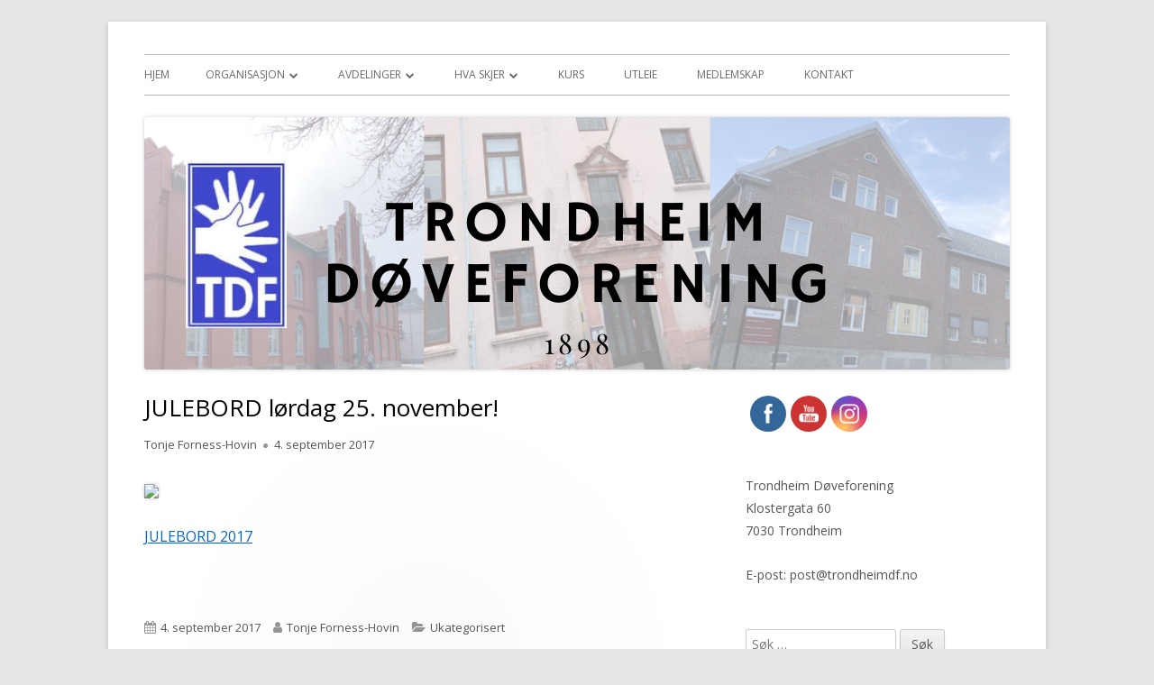

--- FILE ---
content_type: text/html; charset=UTF-8
request_url: https://www.trondheimdf.no/2017/09/04/julebord-lordag-25-november/
body_size: 13900
content:
<!doctype html>


<!--[if IE 8]>
<html class="ie ie8 no-js" lang="nb-NO">
<![endif]-->

<!--[if !(IE 8)]><!-->
<html lang="nb-NO" class="no-js">
<!--<![endif]-->
<head>


<meta charset="UTF-8" />
<meta name="viewport" content="width=device-width" />
<link rel="profile" href="http://gmpg.org/xfn/11" />
<link rel="profile" href="http://microformats.org/profile/specs" />
<link rel="profile" href="http://microformats.org/profile/hatom" />


<script>(function(html){html.className = html.className.replace(/\bno-js\b/,'js')})(document.documentElement);</script>
<title>JULEBORD lørdag 25. november! &#8211; Trondheim Døveforening</title>
<meta name='robots' content='max-image-preview:large' />
<link rel='dns-prefetch' href='//fonts.googleapis.com' />
<link href='https://fonts.gstatic.com' crossorigin rel='preconnect' />
<link rel="alternate" type="application/rss+xml" title="Trondheim Døveforening &raquo; strøm" href="https://www.trondheimdf.no/feed/" />
<link rel="alternate" type="application/rss+xml" title="Trondheim Døveforening &raquo; kommentarstrøm" href="https://www.trondheimdf.no/comments/feed/" />
<link rel="alternate" title="oEmbed (JSON)" type="application/json+oembed" href="https://www.trondheimdf.no/wp-json/oembed/1.0/embed?url=https%3A%2F%2Fwww.trondheimdf.no%2F2017%2F09%2F04%2Fjulebord-lordag-25-november%2F" />
<link rel="alternate" title="oEmbed (XML)" type="text/xml+oembed" href="https://www.trondheimdf.no/wp-json/oembed/1.0/embed?url=https%3A%2F%2Fwww.trondheimdf.no%2F2017%2F09%2F04%2Fjulebord-lordag-25-november%2F&#038;format=xml" />
		<!-- This site uses the Google Analytics by MonsterInsights plugin v9.11.1 - Using Analytics tracking - https://www.monsterinsights.com/ -->
							<script src="//www.googletagmanager.com/gtag/js?id=G-N11JP4CHHD"  data-cfasync="false" data-wpfc-render="false" type="text/javascript" async></script>
			<script data-cfasync="false" data-wpfc-render="false" type="text/javascript">
				var mi_version = '9.11.1';
				var mi_track_user = true;
				var mi_no_track_reason = '';
								var MonsterInsightsDefaultLocations = {"page_location":"https:\/\/www.trondheimdf.no\/2017\/09\/04\/julebord-lordag-25-november\/"};
								if ( typeof MonsterInsightsPrivacyGuardFilter === 'function' ) {
					var MonsterInsightsLocations = (typeof MonsterInsightsExcludeQuery === 'object') ? MonsterInsightsPrivacyGuardFilter( MonsterInsightsExcludeQuery ) : MonsterInsightsPrivacyGuardFilter( MonsterInsightsDefaultLocations );
				} else {
					var MonsterInsightsLocations = (typeof MonsterInsightsExcludeQuery === 'object') ? MonsterInsightsExcludeQuery : MonsterInsightsDefaultLocations;
				}

								var disableStrs = [
										'ga-disable-G-N11JP4CHHD',
									];

				/* Function to detect opted out users */
				function __gtagTrackerIsOptedOut() {
					for (var index = 0; index < disableStrs.length; index++) {
						if (document.cookie.indexOf(disableStrs[index] + '=true') > -1) {
							return true;
						}
					}

					return false;
				}

				/* Disable tracking if the opt-out cookie exists. */
				if (__gtagTrackerIsOptedOut()) {
					for (var index = 0; index < disableStrs.length; index++) {
						window[disableStrs[index]] = true;
					}
				}

				/* Opt-out function */
				function __gtagTrackerOptout() {
					for (var index = 0; index < disableStrs.length; index++) {
						document.cookie = disableStrs[index] + '=true; expires=Thu, 31 Dec 2099 23:59:59 UTC; path=/';
						window[disableStrs[index]] = true;
					}
				}

				if ('undefined' === typeof gaOptout) {
					function gaOptout() {
						__gtagTrackerOptout();
					}
				}
								window.dataLayer = window.dataLayer || [];

				window.MonsterInsightsDualTracker = {
					helpers: {},
					trackers: {},
				};
				if (mi_track_user) {
					function __gtagDataLayer() {
						dataLayer.push(arguments);
					}

					function __gtagTracker(type, name, parameters) {
						if (!parameters) {
							parameters = {};
						}

						if (parameters.send_to) {
							__gtagDataLayer.apply(null, arguments);
							return;
						}

						if (type === 'event') {
														parameters.send_to = monsterinsights_frontend.v4_id;
							var hookName = name;
							if (typeof parameters['event_category'] !== 'undefined') {
								hookName = parameters['event_category'] + ':' + name;
							}

							if (typeof MonsterInsightsDualTracker.trackers[hookName] !== 'undefined') {
								MonsterInsightsDualTracker.trackers[hookName](parameters);
							} else {
								__gtagDataLayer('event', name, parameters);
							}
							
						} else {
							__gtagDataLayer.apply(null, arguments);
						}
					}

					__gtagTracker('js', new Date());
					__gtagTracker('set', {
						'developer_id.dZGIzZG': true,
											});
					if ( MonsterInsightsLocations.page_location ) {
						__gtagTracker('set', MonsterInsightsLocations);
					}
										__gtagTracker('config', 'G-N11JP4CHHD', {"forceSSL":"true","link_attribution":"true"} );
										window.gtag = __gtagTracker;										(function () {
						/* https://developers.google.com/analytics/devguides/collection/analyticsjs/ */
						/* ga and __gaTracker compatibility shim. */
						var noopfn = function () {
							return null;
						};
						var newtracker = function () {
							return new Tracker();
						};
						var Tracker = function () {
							return null;
						};
						var p = Tracker.prototype;
						p.get = noopfn;
						p.set = noopfn;
						p.send = function () {
							var args = Array.prototype.slice.call(arguments);
							args.unshift('send');
							__gaTracker.apply(null, args);
						};
						var __gaTracker = function () {
							var len = arguments.length;
							if (len === 0) {
								return;
							}
							var f = arguments[len - 1];
							if (typeof f !== 'object' || f === null || typeof f.hitCallback !== 'function') {
								if ('send' === arguments[0]) {
									var hitConverted, hitObject = false, action;
									if ('event' === arguments[1]) {
										if ('undefined' !== typeof arguments[3]) {
											hitObject = {
												'eventAction': arguments[3],
												'eventCategory': arguments[2],
												'eventLabel': arguments[4],
												'value': arguments[5] ? arguments[5] : 1,
											}
										}
									}
									if ('pageview' === arguments[1]) {
										if ('undefined' !== typeof arguments[2]) {
											hitObject = {
												'eventAction': 'page_view',
												'page_path': arguments[2],
											}
										}
									}
									if (typeof arguments[2] === 'object') {
										hitObject = arguments[2];
									}
									if (typeof arguments[5] === 'object') {
										Object.assign(hitObject, arguments[5]);
									}
									if ('undefined' !== typeof arguments[1].hitType) {
										hitObject = arguments[1];
										if ('pageview' === hitObject.hitType) {
											hitObject.eventAction = 'page_view';
										}
									}
									if (hitObject) {
										action = 'timing' === arguments[1].hitType ? 'timing_complete' : hitObject.eventAction;
										hitConverted = mapArgs(hitObject);
										__gtagTracker('event', action, hitConverted);
									}
								}
								return;
							}

							function mapArgs(args) {
								var arg, hit = {};
								var gaMap = {
									'eventCategory': 'event_category',
									'eventAction': 'event_action',
									'eventLabel': 'event_label',
									'eventValue': 'event_value',
									'nonInteraction': 'non_interaction',
									'timingCategory': 'event_category',
									'timingVar': 'name',
									'timingValue': 'value',
									'timingLabel': 'event_label',
									'page': 'page_path',
									'location': 'page_location',
									'title': 'page_title',
									'referrer' : 'page_referrer',
								};
								for (arg in args) {
																		if (!(!args.hasOwnProperty(arg) || !gaMap.hasOwnProperty(arg))) {
										hit[gaMap[arg]] = args[arg];
									} else {
										hit[arg] = args[arg];
									}
								}
								return hit;
							}

							try {
								f.hitCallback();
							} catch (ex) {
							}
						};
						__gaTracker.create = newtracker;
						__gaTracker.getByName = newtracker;
						__gaTracker.getAll = function () {
							return [];
						};
						__gaTracker.remove = noopfn;
						__gaTracker.loaded = true;
						window['__gaTracker'] = __gaTracker;
					})();
									} else {
										console.log("");
					(function () {
						function __gtagTracker() {
							return null;
						}

						window['__gtagTracker'] = __gtagTracker;
						window['gtag'] = __gtagTracker;
					})();
									}
			</script>
							<!-- / Google Analytics by MonsterInsights -->
		<style id='wp-img-auto-sizes-contain-inline-css' type='text/css'>
img:is([sizes=auto i],[sizes^="auto," i]){contain-intrinsic-size:3000px 1500px}
/*# sourceURL=wp-img-auto-sizes-contain-inline-css */
</style>
<link rel='stylesheet' id='sbi_styles-css' href='https://www.trondheimdf.no/wp-content/plugins/instagram-feed/css/sbi-styles.min.css?ver=6.10.0' type='text/css' media='all' />
<style id='wp-emoji-styles-inline-css' type='text/css'>

	img.wp-smiley, img.emoji {
		display: inline !important;
		border: none !important;
		box-shadow: none !important;
		height: 1em !important;
		width: 1em !important;
		margin: 0 0.07em !important;
		vertical-align: -0.1em !important;
		background: none !important;
		padding: 0 !important;
	}
/*# sourceURL=wp-emoji-styles-inline-css */
</style>
<style id='wp-block-library-inline-css' type='text/css'>
:root{--wp-block-synced-color:#7a00df;--wp-block-synced-color--rgb:122,0,223;--wp-bound-block-color:var(--wp-block-synced-color);--wp-editor-canvas-background:#ddd;--wp-admin-theme-color:#007cba;--wp-admin-theme-color--rgb:0,124,186;--wp-admin-theme-color-darker-10:#006ba1;--wp-admin-theme-color-darker-10--rgb:0,107,160.5;--wp-admin-theme-color-darker-20:#005a87;--wp-admin-theme-color-darker-20--rgb:0,90,135;--wp-admin-border-width-focus:2px}@media (min-resolution:192dpi){:root{--wp-admin-border-width-focus:1.5px}}.wp-element-button{cursor:pointer}:root .has-very-light-gray-background-color{background-color:#eee}:root .has-very-dark-gray-background-color{background-color:#313131}:root .has-very-light-gray-color{color:#eee}:root .has-very-dark-gray-color{color:#313131}:root .has-vivid-green-cyan-to-vivid-cyan-blue-gradient-background{background:linear-gradient(135deg,#00d084,#0693e3)}:root .has-purple-crush-gradient-background{background:linear-gradient(135deg,#34e2e4,#4721fb 50%,#ab1dfe)}:root .has-hazy-dawn-gradient-background{background:linear-gradient(135deg,#faaca8,#dad0ec)}:root .has-subdued-olive-gradient-background{background:linear-gradient(135deg,#fafae1,#67a671)}:root .has-atomic-cream-gradient-background{background:linear-gradient(135deg,#fdd79a,#004a59)}:root .has-nightshade-gradient-background{background:linear-gradient(135deg,#330968,#31cdcf)}:root .has-midnight-gradient-background{background:linear-gradient(135deg,#020381,#2874fc)}:root{--wp--preset--font-size--normal:16px;--wp--preset--font-size--huge:42px}.has-regular-font-size{font-size:1em}.has-larger-font-size{font-size:2.625em}.has-normal-font-size{font-size:var(--wp--preset--font-size--normal)}.has-huge-font-size{font-size:var(--wp--preset--font-size--huge)}.has-text-align-center{text-align:center}.has-text-align-left{text-align:left}.has-text-align-right{text-align:right}.has-fit-text{white-space:nowrap!important}#end-resizable-editor-section{display:none}.aligncenter{clear:both}.items-justified-left{justify-content:flex-start}.items-justified-center{justify-content:center}.items-justified-right{justify-content:flex-end}.items-justified-space-between{justify-content:space-between}.screen-reader-text{border:0;clip-path:inset(50%);height:1px;margin:-1px;overflow:hidden;padding:0;position:absolute;width:1px;word-wrap:normal!important}.screen-reader-text:focus{background-color:#ddd;clip-path:none;color:#444;display:block;font-size:1em;height:auto;left:5px;line-height:normal;padding:15px 23px 14px;text-decoration:none;top:5px;width:auto;z-index:100000}html :where(.has-border-color){border-style:solid}html :where([style*=border-top-color]){border-top-style:solid}html :where([style*=border-right-color]){border-right-style:solid}html :where([style*=border-bottom-color]){border-bottom-style:solid}html :where([style*=border-left-color]){border-left-style:solid}html :where([style*=border-width]){border-style:solid}html :where([style*=border-top-width]){border-top-style:solid}html :where([style*=border-right-width]){border-right-style:solid}html :where([style*=border-bottom-width]){border-bottom-style:solid}html :where([style*=border-left-width]){border-left-style:solid}html :where(img[class*=wp-image-]){height:auto;max-width:100%}:where(figure){margin:0 0 1em}html :where(.is-position-sticky){--wp-admin--admin-bar--position-offset:var(--wp-admin--admin-bar--height,0px)}@media screen and (max-width:600px){html :where(.is-position-sticky){--wp-admin--admin-bar--position-offset:0px}}

/*# sourceURL=wp-block-library-inline-css */
</style><style id='global-styles-inline-css' type='text/css'>
:root{--wp--preset--aspect-ratio--square: 1;--wp--preset--aspect-ratio--4-3: 4/3;--wp--preset--aspect-ratio--3-4: 3/4;--wp--preset--aspect-ratio--3-2: 3/2;--wp--preset--aspect-ratio--2-3: 2/3;--wp--preset--aspect-ratio--16-9: 16/9;--wp--preset--aspect-ratio--9-16: 9/16;--wp--preset--color--black: #000000;--wp--preset--color--cyan-bluish-gray: #abb8c3;--wp--preset--color--white: #ffffff;--wp--preset--color--pale-pink: #f78da7;--wp--preset--color--vivid-red: #cf2e2e;--wp--preset--color--luminous-vivid-orange: #ff6900;--wp--preset--color--luminous-vivid-amber: #fcb900;--wp--preset--color--light-green-cyan: #7bdcb5;--wp--preset--color--vivid-green-cyan: #00d084;--wp--preset--color--pale-cyan-blue: #8ed1fc;--wp--preset--color--vivid-cyan-blue: #0693e3;--wp--preset--color--vivid-purple: #9b51e0;--wp--preset--gradient--vivid-cyan-blue-to-vivid-purple: linear-gradient(135deg,rgb(6,147,227) 0%,rgb(155,81,224) 100%);--wp--preset--gradient--light-green-cyan-to-vivid-green-cyan: linear-gradient(135deg,rgb(122,220,180) 0%,rgb(0,208,130) 100%);--wp--preset--gradient--luminous-vivid-amber-to-luminous-vivid-orange: linear-gradient(135deg,rgb(252,185,0) 0%,rgb(255,105,0) 100%);--wp--preset--gradient--luminous-vivid-orange-to-vivid-red: linear-gradient(135deg,rgb(255,105,0) 0%,rgb(207,46,46) 100%);--wp--preset--gradient--very-light-gray-to-cyan-bluish-gray: linear-gradient(135deg,rgb(238,238,238) 0%,rgb(169,184,195) 100%);--wp--preset--gradient--cool-to-warm-spectrum: linear-gradient(135deg,rgb(74,234,220) 0%,rgb(151,120,209) 20%,rgb(207,42,186) 40%,rgb(238,44,130) 60%,rgb(251,105,98) 80%,rgb(254,248,76) 100%);--wp--preset--gradient--blush-light-purple: linear-gradient(135deg,rgb(255,206,236) 0%,rgb(152,150,240) 100%);--wp--preset--gradient--blush-bordeaux: linear-gradient(135deg,rgb(254,205,165) 0%,rgb(254,45,45) 50%,rgb(107,0,62) 100%);--wp--preset--gradient--luminous-dusk: linear-gradient(135deg,rgb(255,203,112) 0%,rgb(199,81,192) 50%,rgb(65,88,208) 100%);--wp--preset--gradient--pale-ocean: linear-gradient(135deg,rgb(255,245,203) 0%,rgb(182,227,212) 50%,rgb(51,167,181) 100%);--wp--preset--gradient--electric-grass: linear-gradient(135deg,rgb(202,248,128) 0%,rgb(113,206,126) 100%);--wp--preset--gradient--midnight: linear-gradient(135deg,rgb(2,3,129) 0%,rgb(40,116,252) 100%);--wp--preset--font-size--small: 13px;--wp--preset--font-size--medium: 20px;--wp--preset--font-size--large: 36px;--wp--preset--font-size--x-large: 42px;--wp--preset--spacing--20: 0.44rem;--wp--preset--spacing--30: 0.67rem;--wp--preset--spacing--40: 1rem;--wp--preset--spacing--50: 1.5rem;--wp--preset--spacing--60: 2.25rem;--wp--preset--spacing--70: 3.38rem;--wp--preset--spacing--80: 5.06rem;--wp--preset--shadow--natural: 6px 6px 9px rgba(0, 0, 0, 0.2);--wp--preset--shadow--deep: 12px 12px 50px rgba(0, 0, 0, 0.4);--wp--preset--shadow--sharp: 6px 6px 0px rgba(0, 0, 0, 0.2);--wp--preset--shadow--outlined: 6px 6px 0px -3px rgb(255, 255, 255), 6px 6px rgb(0, 0, 0);--wp--preset--shadow--crisp: 6px 6px 0px rgb(0, 0, 0);}:where(.is-layout-flex){gap: 0.5em;}:where(.is-layout-grid){gap: 0.5em;}body .is-layout-flex{display: flex;}.is-layout-flex{flex-wrap: wrap;align-items: center;}.is-layout-flex > :is(*, div){margin: 0;}body .is-layout-grid{display: grid;}.is-layout-grid > :is(*, div){margin: 0;}:where(.wp-block-columns.is-layout-flex){gap: 2em;}:where(.wp-block-columns.is-layout-grid){gap: 2em;}:where(.wp-block-post-template.is-layout-flex){gap: 1.25em;}:where(.wp-block-post-template.is-layout-grid){gap: 1.25em;}.has-black-color{color: var(--wp--preset--color--black) !important;}.has-cyan-bluish-gray-color{color: var(--wp--preset--color--cyan-bluish-gray) !important;}.has-white-color{color: var(--wp--preset--color--white) !important;}.has-pale-pink-color{color: var(--wp--preset--color--pale-pink) !important;}.has-vivid-red-color{color: var(--wp--preset--color--vivid-red) !important;}.has-luminous-vivid-orange-color{color: var(--wp--preset--color--luminous-vivid-orange) !important;}.has-luminous-vivid-amber-color{color: var(--wp--preset--color--luminous-vivid-amber) !important;}.has-light-green-cyan-color{color: var(--wp--preset--color--light-green-cyan) !important;}.has-vivid-green-cyan-color{color: var(--wp--preset--color--vivid-green-cyan) !important;}.has-pale-cyan-blue-color{color: var(--wp--preset--color--pale-cyan-blue) !important;}.has-vivid-cyan-blue-color{color: var(--wp--preset--color--vivid-cyan-blue) !important;}.has-vivid-purple-color{color: var(--wp--preset--color--vivid-purple) !important;}.has-black-background-color{background-color: var(--wp--preset--color--black) !important;}.has-cyan-bluish-gray-background-color{background-color: var(--wp--preset--color--cyan-bluish-gray) !important;}.has-white-background-color{background-color: var(--wp--preset--color--white) !important;}.has-pale-pink-background-color{background-color: var(--wp--preset--color--pale-pink) !important;}.has-vivid-red-background-color{background-color: var(--wp--preset--color--vivid-red) !important;}.has-luminous-vivid-orange-background-color{background-color: var(--wp--preset--color--luminous-vivid-orange) !important;}.has-luminous-vivid-amber-background-color{background-color: var(--wp--preset--color--luminous-vivid-amber) !important;}.has-light-green-cyan-background-color{background-color: var(--wp--preset--color--light-green-cyan) !important;}.has-vivid-green-cyan-background-color{background-color: var(--wp--preset--color--vivid-green-cyan) !important;}.has-pale-cyan-blue-background-color{background-color: var(--wp--preset--color--pale-cyan-blue) !important;}.has-vivid-cyan-blue-background-color{background-color: var(--wp--preset--color--vivid-cyan-blue) !important;}.has-vivid-purple-background-color{background-color: var(--wp--preset--color--vivid-purple) !important;}.has-black-border-color{border-color: var(--wp--preset--color--black) !important;}.has-cyan-bluish-gray-border-color{border-color: var(--wp--preset--color--cyan-bluish-gray) !important;}.has-white-border-color{border-color: var(--wp--preset--color--white) !important;}.has-pale-pink-border-color{border-color: var(--wp--preset--color--pale-pink) !important;}.has-vivid-red-border-color{border-color: var(--wp--preset--color--vivid-red) !important;}.has-luminous-vivid-orange-border-color{border-color: var(--wp--preset--color--luminous-vivid-orange) !important;}.has-luminous-vivid-amber-border-color{border-color: var(--wp--preset--color--luminous-vivid-amber) !important;}.has-light-green-cyan-border-color{border-color: var(--wp--preset--color--light-green-cyan) !important;}.has-vivid-green-cyan-border-color{border-color: var(--wp--preset--color--vivid-green-cyan) !important;}.has-pale-cyan-blue-border-color{border-color: var(--wp--preset--color--pale-cyan-blue) !important;}.has-vivid-cyan-blue-border-color{border-color: var(--wp--preset--color--vivid-cyan-blue) !important;}.has-vivid-purple-border-color{border-color: var(--wp--preset--color--vivid-purple) !important;}.has-vivid-cyan-blue-to-vivid-purple-gradient-background{background: var(--wp--preset--gradient--vivid-cyan-blue-to-vivid-purple) !important;}.has-light-green-cyan-to-vivid-green-cyan-gradient-background{background: var(--wp--preset--gradient--light-green-cyan-to-vivid-green-cyan) !important;}.has-luminous-vivid-amber-to-luminous-vivid-orange-gradient-background{background: var(--wp--preset--gradient--luminous-vivid-amber-to-luminous-vivid-orange) !important;}.has-luminous-vivid-orange-to-vivid-red-gradient-background{background: var(--wp--preset--gradient--luminous-vivid-orange-to-vivid-red) !important;}.has-very-light-gray-to-cyan-bluish-gray-gradient-background{background: var(--wp--preset--gradient--very-light-gray-to-cyan-bluish-gray) !important;}.has-cool-to-warm-spectrum-gradient-background{background: var(--wp--preset--gradient--cool-to-warm-spectrum) !important;}.has-blush-light-purple-gradient-background{background: var(--wp--preset--gradient--blush-light-purple) !important;}.has-blush-bordeaux-gradient-background{background: var(--wp--preset--gradient--blush-bordeaux) !important;}.has-luminous-dusk-gradient-background{background: var(--wp--preset--gradient--luminous-dusk) !important;}.has-pale-ocean-gradient-background{background: var(--wp--preset--gradient--pale-ocean) !important;}.has-electric-grass-gradient-background{background: var(--wp--preset--gradient--electric-grass) !important;}.has-midnight-gradient-background{background: var(--wp--preset--gradient--midnight) !important;}.has-small-font-size{font-size: var(--wp--preset--font-size--small) !important;}.has-medium-font-size{font-size: var(--wp--preset--font-size--medium) !important;}.has-large-font-size{font-size: var(--wp--preset--font-size--large) !important;}.has-x-large-font-size{font-size: var(--wp--preset--font-size--x-large) !important;}
/*# sourceURL=global-styles-inline-css */
</style>

<style id='classic-theme-styles-inline-css' type='text/css'>
/*! This file is auto-generated */
.wp-block-button__link{color:#fff;background-color:#32373c;border-radius:9999px;box-shadow:none;text-decoration:none;padding:calc(.667em + 2px) calc(1.333em + 2px);font-size:1.125em}.wp-block-file__button{background:#32373c;color:#fff;text-decoration:none}
/*# sourceURL=/wp-includes/css/classic-themes.min.css */
</style>
<link rel='stylesheet' id='SFSImainCss-css' href='https://www.trondheimdf.no/wp-content/plugins/ultimate-social-media-icons/css/sfsi-style.css?ver=2.9.6' type='text/css' media='all' />
<link rel='stylesheet' id='tinyframework-fonts-css' href='https://fonts.googleapis.com/css?family=Open+Sans%3A400italic%2C700italic%2C400%2C700&#038;subset=latin%2Clatin-ext' type='text/css' media='all' />
<link rel='stylesheet' id='font-awesome-css' href='https://www.trondheimdf.no/wp-content/themes/tiny-framework/fonts/font-awesome/css/font-awesome.min.css?ver=4.7.0' type='text/css' media='all' />
<link rel='stylesheet' id='tinyframework-style-css' href='https://www.trondheimdf.no/wp-content/themes/tiny-framework/style.css?ver=2.3.1' type='text/css' media='all' />
<script type="text/javascript" src="https://www.trondheimdf.no/wp-content/plugins/google-analytics-for-wordpress/assets/js/frontend-gtag.min.js?ver=9.11.1" id="monsterinsights-frontend-script-js" async="async" data-wp-strategy="async"></script>
<script data-cfasync="false" data-wpfc-render="false" type="text/javascript" id='monsterinsights-frontend-script-js-extra'>/* <![CDATA[ */
var monsterinsights_frontend = {"js_events_tracking":"true","download_extensions":"doc,pdf,ppt,zip,xls,docx,pptx,xlsx","inbound_paths":"[{\"path\":\"\\\/go\\\/\",\"label\":\"affiliate\"},{\"path\":\"\\\/recommend\\\/\",\"label\":\"affiliate\"}]","home_url":"https:\/\/www.trondheimdf.no","hash_tracking":"false","v4_id":"G-N11JP4CHHD"};/* ]]> */
</script>
<script type="text/javascript" src="https://www.trondheimdf.no/wp-includes/js/jquery/jquery.min.js?ver=3.7.1" id="jquery-core-js"></script>
<script type="text/javascript" src="https://www.trondheimdf.no/wp-includes/js/jquery/jquery-migrate.min.js?ver=3.4.1" id="jquery-migrate-js"></script>
<link rel="https://api.w.org/" href="https://www.trondheimdf.no/wp-json/" /><link rel="alternate" title="JSON" type="application/json" href="https://www.trondheimdf.no/wp-json/wp/v2/posts/555" /><link rel="EditURI" type="application/rsd+xml" title="RSD" href="https://www.trondheimdf.no/xmlrpc.php?rsd" />
<meta name="generator" content="WordPress 6.9" />
<link rel="canonical" href="https://www.trondheimdf.no/2017/09/04/julebord-lordag-25-november/" />
<link rel='shortlink' href='https://www.trondheimdf.no/?p=555' />
	<style type="text/css" id="tinyframework-header-css">
			.site-title,
		.site-description {
			clip: rect(1px, 1px, 1px, 1px);
			position: absolute;
		}
		</style>
	<link rel="icon" href="https://www.trondheimdf.no/wp-content/uploads/2016/11/cropped-ikon-32x32.png" sizes="32x32" />
<link rel="icon" href="https://www.trondheimdf.no/wp-content/uploads/2016/11/cropped-ikon-192x192.png" sizes="192x192" />
<link rel="apple-touch-icon" href="https://www.trondheimdf.no/wp-content/uploads/2016/11/cropped-ikon-180x180.png" />
<meta name="msapplication-TileImage" content="https://www.trondheimdf.no/wp-content/uploads/2016/11/cropped-ikon-270x270.png" />

</head>

<body class="wp-singular post-template-default single single-post postid-555 single-format-standard wp-theme-tiny-framework sfsi_actvite_theme_flat h-entry hentry h-as-article group-blog header-image-yes title-tagline-hidden custom-font-enabled singular ukategorisert post-julebord-lordag-25-november" itemscope="" itemtype="https://schema.org/WebPage">


<span class="skiplink"><a class="screen-reader-text" href="#content" title="Hopp til innhold">Hopp til innhold</a></span>


<noscript>
	<div id="no-javascript">
		Avanserte funksjoner på dette nettstedet krever at du aktiverer Javascript i nettleseren din. Takk!	</div>
</noscript>

<div id="page" class="site">

	
	<header id="masthead" class="site-header" itemscope="itemscope" itemtype="https://schema.org/WPHeader">

		
		<div class="site-branding" itemprop="publisher" itemscope="itemscope" itemtype="https://schema.org/Organization">

			
			<div id="site-title-wrapper">

				
						<p id="site-title" class="site-title"><a href="https://www.trondheimdf.no/" rel="home">Trondheim Døveforening</a></p>

					
			</div><!-- #site-title-wrapper -->

		</div><!-- .site-branding -->

		
		<nav id="site-navigation" class="main-navigation" aria-label="Primærmeny" itemscope="itemscope" itemtype="https://schema.org/SiteNavigationElement">

			<h2 class="screen-reader-text">Primærmeny</h2>
			<button class="menu-toggle" aria-controls="primary-menu" aria-expanded="false">Meny</button>

			
			<div class="search-box-wrapper search-container-mobile">
				<div class="search-box">
					<form itemprop="potentialAction" itemscope itemtype="http://schema.org/SearchAction" role="search" method="get" class="search-form" action="https://www.trondheimdf.no/">
				<label>
					<span class="screen-reader-text">Søk etter:</span>
					<input type="search" itemprop="query-input" class="search-field" placeholder="Søk &hellip;" value="" name="s" />
				</label>
				<input type="submit" class="search-submit" value="Søk" />
			<meta itemprop="target" content="https://www.trondheimdf.no/?s={search} "/></form>				</div>
			</div>

			<!--<button class="go-to-top"><a href="#page"><span class="icon-webfont fa-chevron-circle-up" aria-hidden="true"></span></a></button>-->

			<div id="primary-menu" class="nav-menu"><ul>
<li ><a href="https://www.trondheimdf.no/">Hjem</a></li><li class="page_item page-item-17 page_item_has_children"><a href="https://www.trondheimdf.no/organisasjon/">Organisasjon</a>
<ul class='children'>
	<li class="page_item page-item-1619"><a href="https://www.trondheimdf.no/organisasjon/om-oss/">Om oss</a></li>
	<li class="page_item page-item-2076"><a href="https://www.trondheimdf.no/organisasjon/ansatte/">Ansatte</a></li>
	<li class="page_item page-item-23"><a href="https://www.trondheimdf.no/organisasjon/hovedstyret/">Hovedstyret</a></li>
	<li class="page_item page-item-31"><a href="https://www.trondheimdf.no/organisasjon/andre-verv/">Andre verv</a></li>
	<li class="page_item page-item-27"><a href="https://www.trondheimdf.no/organisasjon/representasjoner/">Representasjoner</a></li>
	<li class="page_item page-item-1036"><a href="https://www.trondheimdf.no/organisasjon/vedtekter/">Vedtekter</a></li>
	<li class="page_item page-item-286"><a href="https://www.trondheimdf.no/organisasjon/tegnspraklig-frivilligsentral-trondheim/">Tegnspråklig Frivilligsentral Trondheim</a></li>
	<li class="page_item page-item-407"><a href="https://www.trondheimdf.no/organisasjon/grasrotandelen/">Grasrotandelen</a></li>
</ul>
</li>
<li class="page_item page-item-48 page_item_has_children"><a href="https://www.trondheimdf.no/underavdelinger/">Avdelinger</a>
<ul class='children'>
	<li class="page_item page-item-109"><a href="https://www.trondheimdf.no/underavdelinger/trondheim-doves-seniorgruppe/">Trondheim Døves Seniorgruppe</a></li>
	<li class="page_item page-item-111"><a href="https://www.trondheimdf.no/underavdelinger/trondheim-doves-dameforening/">Trondheim Døves Dameforening</a></li>
	<li class="page_item page-item-113"><a href="https://www.trondheimdf.no/underavdelinger/trondheim-doves-ungdomsklubb/">Trondheim Døves Ungdomsklubb</a></li>
	<li class="page_item page-item-115"><a href="https://www.trondheimdf.no/underavdelinger/trondheim-doves-bridgeklubb/">Trondheim Døves Bridgeklubb</a></li>
	<li class="page_item page-item-117"><a href="https://www.trondheimdf.no/underavdelinger/teater-eureka/">Teater Eureka</a></li>
	<li class="page_item page-item-3238"><a href="https://www.trondheimdf.no/underavdelinger/kulturutvalget/">Kulturutvalget</a></li>
	<li class="page_item page-item-3222"><a href="https://www.trondheimdf.no/underavdelinger/familieutvalget/">Familieutvalget</a></li>
</ul>
</li>
<li class="page_item page-item-1606 page_item_has_children"><a href="https://www.trondheimdf.no/hvaskjer/">Hva skjer</a>
<ul class='children'>
	<li class="page_item page-item-737"><a href="https://www.trondheimdf.no/hvaskjer/kalender/">Klosterbakken</a></li>
	<li class="page_item page-item-2471"><a href="https://www.trondheimdf.no/hvaskjer/kontoret/">Kontoret</a></li>
	<li class="page_item page-item-3160"><a href="https://www.trondheimdf.no/hvaskjer/tduk-trondheim-doves-ungdomsklubb/">TDUK &#8211; Trondheim døves ungdomsklubb</a></li>
</ul>
</li>
<li class="page_item page-item-1739"><a href="https://www.trondheimdf.no/kurs/">Kurs</a></li>
<li class="page_item page-item-11"><a href="https://www.trondheimdf.no/utleie/">Utleie</a></li>
<li class="page_item page-item-1626"><a href="https://www.trondheimdf.no/bli-medlem/">Medlemskap</a></li>
<li class="page_item page-item-9"><a href="https://www.trondheimdf.no/kontakt/">Kontakt</a></li>
</ul></div>

		</nav><!-- #site-navigation -->

		<!-- Custom Header - Start -->

		
		
			
				<img src="https://www.trondheimdf.no/wp-content/uploads/2021/05/cropped-B4453740-591D-491F-A781-30D5766FFBF3.png" class="header-image" width="960" height="280" alt="Trondheim Døveforening" />

			
		
		<!-- Custom Header - End -->

		
	</header><!-- .site-header -->

	
	<div id="content" class="site-content">

	<div id="primary" class="content-area">

		
		<main id="main" class="site-main" itemscope="itemscope" itemprop="mainContentOfPage">

			
			
	
	<article id="post-555" class="post-555 post type-post status-publish format-standard category-ukategorisert" itemscope="" itemtype="https://schema.org/Article">

		
		
		<header class="entry-header">

			
				<h1 class="entry-title" itemprop="headline">JULEBORD lørdag 25. november!</h1>
				<link itemprop="mainEntityOfPage" href="https://www.trondheimdf.no/2017/09/04/julebord-lordag-25-november/"/>

				
				
				<div class="entry-meta">

					<span class="byline"><span class="author vcard" itemprop="author" itemscope="itemscope" itemtype="https://schema.org/Person"><span class="screen-reader-text">Forfatter </span><a class="url fn n" href="https://www.trondheimdf.no/author/tonje/" rel="author" itemprop="url name">Tonje Forness-Hovin</a></span></span><span class="posted-on"><span class="screen-reader-text">Publisert </span><a href="https://www.trondheimdf.no/2017/09/04/julebord-lordag-25-november/" rel="bookmark"><time class="entry-date published" datetime="2017-09-04T18:48:45+02:00" itemprop="dateModified datePublished">4. september 2017</time><time class="updated" datetime="2017-09-04T18:48:51+02:00">4. september 2017</time></a></span>
				</div><!-- .entry-meta -->

			
		</header><!-- .entry-header -->

		
			<div class="entry-content" itemprop="articleBody">

				<p><img decoding="async" src="http://hogoslo.dyndns.org/images/articles/20061026104709239_1.gif" /></p>
<p><a href="http://www.trondheimdf.no/wp-content/uploads/2017/09/JULEBORD-2017.pdf">JULEBORD 2017</a></p>
<p>&nbsp;</p>

			</div><!-- .entry-content -->

		
		<footer class="entry-meta">

			<span class="posted-on"><span class="screen-reader-text">Publisert </span><a href="https://www.trondheimdf.no/2017/09/04/julebord-lordag-25-november/" rel="bookmark"><time class="entry-date published" datetime="2017-09-04T18:48:45+02:00" itemprop="datePublished">4. september 2017</time><time class="updated" datetime="2017-09-04T18:48:51+02:00">4. september 2017</time></a></span><span class="byline"><span class="author vcard" itemprop="author" itemscope="itemscope" itemtype="https://schema.org/Person"><span class="screen-reader-text">Forfatter </span><a class="url fn n" href="https://www.trondheimdf.no/author/tonje/" rel="author" itemprop="url name">Tonje Forness-Hovin</a></span></span><span class="cat-links" itemprop="articleSection"><span class="screen-reader-text">Kategorier </span><a href="https://www.trondheimdf.no/category/ukategorisert/" rel="category tag">Ukategorisert</a></span>
			
		</footer><!-- .entry-meta -->

		
	</article><!-- #post-555 -->

	
				
	<nav class="navigation post-navigation" aria-label="Innlegg">
		<h2 class="screen-reader-text">Innleggsnavigasjon</h2>
		<div class="nav-links"><div class="nav-previous"><a href="https://www.trondheimdf.no/2017/09/03/barnetreff-6-september/" rel="prev"><span class="screen-reader-text">Forrige artikkel:</span><span class="post-title">Barnetreff 6. september</span></a></div><div class="nav-next"><a href="https://www.trondheimdf.no/2017/09/05/sporreundersokelse-fra-norges-doveforbunds-ungdom/" rel="next"><span class="screen-reader-text">Neste artikkel:</span><span class="post-title">SPØRREUNDERSØKELSE fra Norges Døveforbunds Ungdom</span></a></div></div>
	</nav>
				
			
			
		</main><!-- .site-main -->

		
	</div><!-- #primary -->


	
		
		
		<aside id="secondary" class="sidebar widget-area" aria-labelledby="sidebar-header" itemscope="itemscope" itemtype="https://schema.org/WPSideBar">

		<h2 class="screen-reader-text" id="sidebar-header">Primær sidekolonne</h2>

			
			<section id="sfsi-widget-3" class="widget sfsi">		<div class="sfsi_widget" data-position="widget" style="display:flex;flex-wrap:wrap;justify-content: left">
			<div id='sfsi_wDiv'></div>
			<div class="norm_row sfsi_wDiv "  style="width:225px;position:absolute;;text-align:left"><div style='width:40px; height:40px;margin-left:5px;margin-bottom:5px; ' class='sfsi_wicons shuffeldiv ' ><div class='inerCnt'><a class=' sficn' data-effect='' target='_blank'  href='https://www.facebook.com/Trondheim-D%C3%B8veforening-111141908964080/' id='sfsiid_facebook_icon' style='width:40px;height:40px;opacity:1;background:#336699;'  ><img data-pin-nopin='true' alt='Facebook' title='Facebook' src='https://www.trondheimdf.no/wp-content/plugins/ultimate-social-media-icons/images/icons_theme/flat/flat_facebook.png' width='40' height='40' style='' class='sfcm sfsi_wicon ' data-effect=''   /></a></div></div><div style='width:40px; height:40px;margin-left:5px;margin-bottom:5px; ' class='sfsi_wicons shuffeldiv ' ><div class='inerCnt'><a class=' sficn' data-effect='' target='_blank'  href='https://www.youtube.com/channel/UC0hWXpCMHRMK8R_4bgDJkrw' id='sfsiid_youtube_icon' style='width:40px;height:40px;opacity:1;background:#c33;'  ><img data-pin-nopin='true' alt='YouTube' title='YouTube' src='https://www.trondheimdf.no/wp-content/plugins/ultimate-social-media-icons/images/icons_theme/flat/flat_youtube.png' width='40' height='40' style='' class='sfcm sfsi_wicon ' data-effect=''   /></a></div></div><div style='width:40px; height:40px;margin-left:5px;margin-bottom:5px; ' class='sfsi_wicons shuffeldiv ' ><div class='inerCnt'><a class=' sficn' data-effect='' target='_blank'  href='http://www.instagram.com/trondheimdf' id='sfsiid_instagram_icon' style='width:40px;height:40px;opacity:1;background:radial-gradient(circle farthest-corner at 35% 90%, #fec564, rgba(0, 0, 0, 0) 50%), radial-gradient(circle farthest-corner at 0 140%, #fec564, rgba(0, 0, 0, 0) 50%), radial-gradient(ellipse farthest-corner at 0 -25%, #5258cf, rgba(0, 0, 0, 0) 50%), radial-gradient(ellipse farthest-corner at 20% -50%, #5258cf, rgba(0, 0, 0, 0) 50%), radial-gradient(ellipse farthest-corner at 100% 0, #893dc2, rgba(0, 0, 0, 0) 50%), radial-gradient(ellipse farthest-corner at 60% -20%, #893dc2, rgba(0, 0, 0, 0) 50%), radial-gradient(ellipse farthest-corner at 100% 100%, #d9317a, rgba(0, 0, 0, 0)), linear-gradient(#6559ca, #bc318f 30%, #e33f5f 50%, #f77638 70%, #fec66d 100%);'  ><img data-pin-nopin='true' alt='' title='' src='https://www.trondheimdf.no/wp-content/plugins/ultimate-social-media-icons/images/icons_theme/flat/flat_instagram.png' width='40' height='40' style='' class='sfcm sfsi_wicon ' data-effect=''   /></a></div></div></div ><div id="sfsi_holder" class="sfsi_holders" style="position: relative; float: left;width:100%;z-index:-1;"></div ><script>window.addEventListener("sfsi_functions_loaded", function()
			{
				if (typeof sfsi_widget_set == "function") {
					sfsi_widget_set();
				}
			}); </script>			<div style="clear: both;"></div>
		</div>
	</section><section id="text-2" class="widget widget_text">			<div class="textwidget"><p>Trondheim Døveforening<br />
Klostergata 60<br />
7030 Trondheim</p>
<p>E-post: post@trondheimdf.no</p>
</div>
		</section><section id="search-2" class="widget widget_search"><form itemprop="potentialAction" itemscope itemtype="http://schema.org/SearchAction" role="search" method="get" class="search-form" action="https://www.trondheimdf.no/">
				<label>
					<span class="screen-reader-text">Søk etter:</span>
					<input type="search" itemprop="query-input" class="search-field" placeholder="Søk &hellip;" value="" name="s" />
				</label>
				<input type="submit" class="search-submit" value="Søk" />
			<meta itemprop="target" content="https://www.trondheimdf.no/?s={search} "/></form></section><section id="archives-2" class="widget widget_archive"><h3 class="widget-title">Arkiv</h3>		<label class="screen-reader-text" for="archives-dropdown-2">Arkiv</label>
		<select id="archives-dropdown-2" name="archive-dropdown">
			
			<option value="">Velg måned</option>
				<option value='https://www.trondheimdf.no/2025/11/'> november 2025 </option>
	<option value='https://www.trondheimdf.no/2025/10/'> oktober 2025 </option>
	<option value='https://www.trondheimdf.no/2025/09/'> september 2025 </option>
	<option value='https://www.trondheimdf.no/2025/08/'> august 2025 </option>
	<option value='https://www.trondheimdf.no/2025/06/'> juni 2025 </option>
	<option value='https://www.trondheimdf.no/2025/05/'> mai 2025 </option>
	<option value='https://www.trondheimdf.no/2025/04/'> april 2025 </option>
	<option value='https://www.trondheimdf.no/2025/03/'> mars 2025 </option>
	<option value='https://www.trondheimdf.no/2025/02/'> februar 2025 </option>
	<option value='https://www.trondheimdf.no/2025/01/'> januar 2025 </option>
	<option value='https://www.trondheimdf.no/2024/12/'> desember 2024 </option>
	<option value='https://www.trondheimdf.no/2024/11/'> november 2024 </option>
	<option value='https://www.trondheimdf.no/2024/10/'> oktober 2024 </option>
	<option value='https://www.trondheimdf.no/2024/09/'> september 2024 </option>
	<option value='https://www.trondheimdf.no/2024/08/'> august 2024 </option>
	<option value='https://www.trondheimdf.no/2024/07/'> juli 2024 </option>
	<option value='https://www.trondheimdf.no/2024/06/'> juni 2024 </option>
	<option value='https://www.trondheimdf.no/2024/05/'> mai 2024 </option>
	<option value='https://www.trondheimdf.no/2024/04/'> april 2024 </option>
	<option value='https://www.trondheimdf.no/2024/03/'> mars 2024 </option>
	<option value='https://www.trondheimdf.no/2024/02/'> februar 2024 </option>
	<option value='https://www.trondheimdf.no/2024/01/'> januar 2024 </option>
	<option value='https://www.trondheimdf.no/2023/12/'> desember 2023 </option>
	<option value='https://www.trondheimdf.no/2023/11/'> november 2023 </option>
	<option value='https://www.trondheimdf.no/2023/10/'> oktober 2023 </option>
	<option value='https://www.trondheimdf.no/2023/09/'> september 2023 </option>
	<option value='https://www.trondheimdf.no/2023/08/'> august 2023 </option>
	<option value='https://www.trondheimdf.no/2023/07/'> juli 2023 </option>
	<option value='https://www.trondheimdf.no/2023/06/'> juni 2023 </option>
	<option value='https://www.trondheimdf.no/2023/05/'> mai 2023 </option>
	<option value='https://www.trondheimdf.no/2023/04/'> april 2023 </option>
	<option value='https://www.trondheimdf.no/2023/03/'> mars 2023 </option>
	<option value='https://www.trondheimdf.no/2023/02/'> februar 2023 </option>
	<option value='https://www.trondheimdf.no/2023/01/'> januar 2023 </option>
	<option value='https://www.trondheimdf.no/2022/12/'> desember 2022 </option>
	<option value='https://www.trondheimdf.no/2022/11/'> november 2022 </option>
	<option value='https://www.trondheimdf.no/2022/10/'> oktober 2022 </option>
	<option value='https://www.trondheimdf.no/2022/09/'> september 2022 </option>
	<option value='https://www.trondheimdf.no/2022/08/'> august 2022 </option>
	<option value='https://www.trondheimdf.no/2022/07/'> juli 2022 </option>
	<option value='https://www.trondheimdf.no/2022/06/'> juni 2022 </option>
	<option value='https://www.trondheimdf.no/2022/05/'> mai 2022 </option>
	<option value='https://www.trondheimdf.no/2022/04/'> april 2022 </option>
	<option value='https://www.trondheimdf.no/2022/03/'> mars 2022 </option>
	<option value='https://www.trondheimdf.no/2022/02/'> februar 2022 </option>
	<option value='https://www.trondheimdf.no/2022/01/'> januar 2022 </option>
	<option value='https://www.trondheimdf.no/2021/12/'> desember 2021 </option>
	<option value='https://www.trondheimdf.no/2021/11/'> november 2021 </option>
	<option value='https://www.trondheimdf.no/2021/10/'> oktober 2021 </option>
	<option value='https://www.trondheimdf.no/2021/09/'> september 2021 </option>
	<option value='https://www.trondheimdf.no/2021/08/'> august 2021 </option>
	<option value='https://www.trondheimdf.no/2021/07/'> juli 2021 </option>
	<option value='https://www.trondheimdf.no/2021/06/'> juni 2021 </option>
	<option value='https://www.trondheimdf.no/2021/05/'> mai 2021 </option>
	<option value='https://www.trondheimdf.no/2021/04/'> april 2021 </option>
	<option value='https://www.trondheimdf.no/2021/03/'> mars 2021 </option>
	<option value='https://www.trondheimdf.no/2021/02/'> februar 2021 </option>
	<option value='https://www.trondheimdf.no/2021/01/'> januar 2021 </option>
	<option value='https://www.trondheimdf.no/2020/12/'> desember 2020 </option>
	<option value='https://www.trondheimdf.no/2020/11/'> november 2020 </option>
	<option value='https://www.trondheimdf.no/2020/10/'> oktober 2020 </option>
	<option value='https://www.trondheimdf.no/2020/09/'> september 2020 </option>
	<option value='https://www.trondheimdf.no/2020/08/'> august 2020 </option>
	<option value='https://www.trondheimdf.no/2020/07/'> juli 2020 </option>
	<option value='https://www.trondheimdf.no/2020/06/'> juni 2020 </option>
	<option value='https://www.trondheimdf.no/2020/04/'> april 2020 </option>
	<option value='https://www.trondheimdf.no/2020/03/'> mars 2020 </option>
	<option value='https://www.trondheimdf.no/2020/02/'> februar 2020 </option>
	<option value='https://www.trondheimdf.no/2020/01/'> januar 2020 </option>
	<option value='https://www.trondheimdf.no/2019/12/'> desember 2019 </option>
	<option value='https://www.trondheimdf.no/2019/11/'> november 2019 </option>
	<option value='https://www.trondheimdf.no/2019/10/'> oktober 2019 </option>
	<option value='https://www.trondheimdf.no/2019/09/'> september 2019 </option>
	<option value='https://www.trondheimdf.no/2019/08/'> august 2019 </option>
	<option value='https://www.trondheimdf.no/2019/07/'> juli 2019 </option>
	<option value='https://www.trondheimdf.no/2019/06/'> juni 2019 </option>
	<option value='https://www.trondheimdf.no/2019/05/'> mai 2019 </option>
	<option value='https://www.trondheimdf.no/2019/04/'> april 2019 </option>
	<option value='https://www.trondheimdf.no/2019/03/'> mars 2019 </option>
	<option value='https://www.trondheimdf.no/2019/02/'> februar 2019 </option>
	<option value='https://www.trondheimdf.no/2019/01/'> januar 2019 </option>
	<option value='https://www.trondheimdf.no/2018/12/'> desember 2018 </option>
	<option value='https://www.trondheimdf.no/2018/11/'> november 2018 </option>
	<option value='https://www.trondheimdf.no/2018/10/'> oktober 2018 </option>
	<option value='https://www.trondheimdf.no/2018/09/'> september 2018 </option>
	<option value='https://www.trondheimdf.no/2018/08/'> august 2018 </option>
	<option value='https://www.trondheimdf.no/2018/07/'> juli 2018 </option>
	<option value='https://www.trondheimdf.no/2018/06/'> juni 2018 </option>
	<option value='https://www.trondheimdf.no/2018/05/'> mai 2018 </option>
	<option value='https://www.trondheimdf.no/2018/04/'> april 2018 </option>
	<option value='https://www.trondheimdf.no/2018/03/'> mars 2018 </option>
	<option value='https://www.trondheimdf.no/2018/02/'> februar 2018 </option>
	<option value='https://www.trondheimdf.no/2018/01/'> januar 2018 </option>
	<option value='https://www.trondheimdf.no/2017/12/'> desember 2017 </option>
	<option value='https://www.trondheimdf.no/2017/11/'> november 2017 </option>
	<option value='https://www.trondheimdf.no/2017/10/'> oktober 2017 </option>
	<option value='https://www.trondheimdf.no/2017/09/'> september 2017 </option>
	<option value='https://www.trondheimdf.no/2017/08/'> august 2017 </option>
	<option value='https://www.trondheimdf.no/2017/07/'> juli 2017 </option>
	<option value='https://www.trondheimdf.no/2017/06/'> juni 2017 </option>
	<option value='https://www.trondheimdf.no/2017/05/'> mai 2017 </option>
	<option value='https://www.trondheimdf.no/2017/04/'> april 2017 </option>
	<option value='https://www.trondheimdf.no/2017/03/'> mars 2017 </option>
	<option value='https://www.trondheimdf.no/2017/02/'> februar 2017 </option>
	<option value='https://www.trondheimdf.no/2017/01/'> januar 2017 </option>
	<option value='https://www.trondheimdf.no/2016/12/'> desember 2016 </option>
	<option value='https://www.trondheimdf.no/2016/11/'> november 2016 </option>

		</select>

			<script type="text/javascript">
/* <![CDATA[ */

( ( dropdownId ) => {
	const dropdown = document.getElementById( dropdownId );
	function onSelectChange() {
		setTimeout( () => {
			if ( 'escape' === dropdown.dataset.lastkey ) {
				return;
			}
			if ( dropdown.value ) {
				document.location.href = dropdown.value;
			}
		}, 250 );
	}
	function onKeyUp( event ) {
		if ( 'Escape' === event.key ) {
			dropdown.dataset.lastkey = 'escape';
		} else {
			delete dropdown.dataset.lastkey;
		}
	}
	function onClick() {
		delete dropdown.dataset.lastkey;
	}
	dropdown.addEventListener( 'keyup', onKeyUp );
	dropdown.addEventListener( 'click', onClick );
	dropdown.addEventListener( 'change', onSelectChange );
})( "archives-dropdown-2" );

//# sourceURL=WP_Widget_Archives%3A%3Awidget
/* ]]> */
</script>
</section>
			
		</aside><!-- #secondary -->

		
		</div><!-- #content .site-content -->

	
	
	<footer id="colophon" class="site-footer" aria-labelledby="footer-header" itemscope="itemscope" itemtype="https://schema.org/WPFooter">

		
		<h2 class="screen-reader-text" id="footer-header">Sidefotinnhold</h2>

		<div id="footer-widgets" class="widget-area three" itemscope="itemscope" itemtype="https://schema.org/WPSideBar">

			
				
				
				
			
		</div><!-- #footer-widgets -->

		<div class="site-info">

			
			
			Bruker <a href="http://mtomas.com/1/tiny-forge-free-mobile-first-wordpress-theme" rel="nofollow">Tiny Framework</a> <span class="meta-separator" aria-hidden="true">&bull;</span>
			
			<span id="site-admin-link"> <a href="https://www.trondheimdf.no/wp-login.php">Logg inn</a></span>

		</div><!-- .site-info -->

		<div class="site-info-2">

			
			

		</div><!-- .site-info-2 -->

		
	</footer><!-- .site-footer -->

	
</div><!-- #page .site -->

<script type="speculationrules">
{"prefetch":[{"source":"document","where":{"and":[{"href_matches":"/*"},{"not":{"href_matches":["/wp-*.php","/wp-admin/*","/wp-content/uploads/*","/wp-content/*","/wp-content/plugins/*","/wp-content/themes/tiny-framework/*","/*\\?(.+)"]}},{"not":{"selector_matches":"a[rel~=\"nofollow\"]"}},{"not":{"selector_matches":".no-prefetch, .no-prefetch a"}}]},"eagerness":"conservative"}]}
</script>
                <!--facebook like and share js -->
                <div id="fb-root"></div>
                <script>
                    (function(d, s, id) {
                        var js, fjs = d.getElementsByTagName(s)[0];
                        if (d.getElementById(id)) return;
                        js = d.createElement(s);
                        js.id = id;
                        js.src = "https://connect.facebook.net/en_US/sdk.js#xfbml=1&version=v3.2";
                        fjs.parentNode.insertBefore(js, fjs);
                    }(document, 'script', 'facebook-jssdk'));
                </script>
                <script>
window.addEventListener('sfsi_functions_loaded', function() {
    if (typeof sfsi_responsive_toggle == 'function') {
        sfsi_responsive_toggle(0);
        // console.log('sfsi_responsive_toggle');

    }
})
</script>
    <script>
        window.addEventListener('sfsi_functions_loaded', function () {
            if (typeof sfsi_plugin_version == 'function') {
                sfsi_plugin_version(2.77);
            }
        });

        function sfsi_processfurther(ref) {
            var feed_id = '';
            var feedtype = 8;
            var email = jQuery(ref).find('input[name="email"]').val();
            var filter = /^(([^<>()[\]\\.,;:\s@\"]+(\.[^<>()[\]\\.,;:\s@\"]+)*)|(\".+\"))@((\[[0-9]{1,3}\.[0-9]{1,3}\.[0-9]{1,3}\.[0-9]{1,3}\])|(([a-zA-Z\-0-9]+\.)+[a-zA-Z]{2,}))$/;
            if ((email != "Enter your email") && (filter.test(email))) {
                if (feedtype == "8") {
                    var url = "https://api.follow.it/subscription-form/" + feed_id + "/" + feedtype;
                    window.open(url, "popupwindow", "scrollbars=yes,width=1080,height=760");
                    return true;
                }
            } else {
                alert("Please enter email address");
                jQuery(ref).find('input[name="email"]').focus();
                return false;
            }
        }
    </script>
    <style type="text/css" aria-selected="true">
        .sfsi_subscribe_Popinner {
             width: 100% !important;

            height: auto !important;

         padding: 18px 0px !important;

            background-color: #ffffff !important;
        }

        .sfsi_subscribe_Popinner form {
            margin: 0 20px !important;
        }

        .sfsi_subscribe_Popinner h5 {
            font-family: Helvetica,Arial,sans-serif !important;

             font-weight: bold !important;   color:#000000 !important; font-size: 16px !important;   text-align:center !important; margin: 0 0 10px !important;
            padding: 0 !important;
        }

        .sfsi_subscription_form_field {
            margin: 5px 0 !important;
            width: 100% !important;
            display: inline-flex;
            display: -webkit-inline-flex;
        }

        .sfsi_subscription_form_field input {
            width: 100% !important;
            padding: 10px 0px !important;
        }

        .sfsi_subscribe_Popinner input[type=email] {
         font-family: Helvetica,Arial,sans-serif !important;   font-style:normal !important;   font-size:14px !important; text-align: center !important;        }

        .sfsi_subscribe_Popinner input[type=email]::-webkit-input-placeholder {

         font-family: Helvetica,Arial,sans-serif !important;   font-style:normal !important;  font-size: 14px !important;   text-align:center !important;        }

        .sfsi_subscribe_Popinner input[type=email]:-moz-placeholder {
            /* Firefox 18- */
         font-family: Helvetica,Arial,sans-serif !important;   font-style:normal !important;   font-size: 14px !important;   text-align:center !important;
        }

        .sfsi_subscribe_Popinner input[type=email]::-moz-placeholder {
            /* Firefox 19+ */
         font-family: Helvetica,Arial,sans-serif !important;   font-style: normal !important;
              font-size: 14px !important;   text-align:center !important;        }

        .sfsi_subscribe_Popinner input[type=email]:-ms-input-placeholder {

            font-family: Helvetica,Arial,sans-serif !important;  font-style:normal !important;   font-size:14px !important;
         text-align: center !important;        }

        .sfsi_subscribe_Popinner input[type=submit] {

         font-family: Helvetica,Arial,sans-serif !important;   font-weight: bold !important;   color:#000000 !important; font-size: 16px !important;   text-align:center !important; background-color: #dedede !important;        }

                .sfsi_shortcode_container {
            float: left;
        }

        .sfsi_shortcode_container .norm_row .sfsi_wDiv {
            position: relative !important;
        }

        .sfsi_shortcode_container .sfsi_holders {
            display: none;
        }

            </style>

    <!-- Instagram Feed JS -->
<script type="text/javascript">
var sbiajaxurl = "https://www.trondheimdf.no/wp-admin/admin-ajax.php";
</script>
<script type="text/javascript" src="https://www.trondheimdf.no/wp-includes/js/jquery/ui/core.min.js?ver=1.13.3" id="jquery-ui-core-js"></script>
<script type="text/javascript" src="https://www.trondheimdf.no/wp-content/plugins/ultimate-social-media-icons/js/shuffle/modernizr.custom.min.js?ver=6.9" id="SFSIjqueryModernizr-js"></script>
<script type="text/javascript" src="https://www.trondheimdf.no/wp-content/plugins/ultimate-social-media-icons/js/shuffle/jquery.shuffle.min.js?ver=6.9" id="SFSIjqueryShuffle-js"></script>
<script type="text/javascript" src="https://www.trondheimdf.no/wp-content/plugins/ultimate-social-media-icons/js/shuffle/random-shuffle-min.js?ver=6.9" id="SFSIjqueryrandom-shuffle-js"></script>
<script type="text/javascript" id="SFSICustomJs-js-extra">
/* <![CDATA[ */
var sfsi_icon_ajax_object = {"nonce":"32ef569115","ajax_url":"https://www.trondheimdf.no/wp-admin/admin-ajax.php","plugin_url":"https://www.trondheimdf.no/wp-content/plugins/ultimate-social-media-icons/"};
//# sourceURL=SFSICustomJs-js-extra
/* ]]> */
</script>
<script type="text/javascript" src="https://www.trondheimdf.no/wp-content/plugins/ultimate-social-media-icons/js/custom.js?ver=2.9.6" id="SFSICustomJs-js"></script>
<script type="text/javascript" src="https://www.trondheimdf.no/wp-content/themes/tiny-framework/js/navigation.js?ver=2.3.1" id="tinyframework-navigation-js"></script>
<script type="text/javascript" id="tinyframework-additional-scripts-js-extra">
/* <![CDATA[ */
var tinyframeworkAdditionalScripts = {"newWindow":"\u00c5pnes i et nytt vindu"};
//# sourceURL=tinyframework-additional-scripts-js-extra
/* ]]> */
</script>
<script type="text/javascript" src="https://www.trondheimdf.no/wp-content/themes/tiny-framework/js/functions.js?ver=2.3.1" id="tinyframework-additional-scripts-js"></script>
<script type="text/javascript" src="https://www.trondheimdf.no/wp-content/themes/tiny-framework/js/skip-link-focus-fix.js?ver=2.3.1" id="tinyframework-skip-link-focus-fix-js"></script>
<script id="wp-emoji-settings" type="application/json">
{"baseUrl":"https://s.w.org/images/core/emoji/17.0.2/72x72/","ext":".png","svgUrl":"https://s.w.org/images/core/emoji/17.0.2/svg/","svgExt":".svg","source":{"concatemoji":"https://www.trondheimdf.no/wp-includes/js/wp-emoji-release.min.js?ver=6.9"}}
</script>
<script type="module">
/* <![CDATA[ */
/*! This file is auto-generated */
const a=JSON.parse(document.getElementById("wp-emoji-settings").textContent),o=(window._wpemojiSettings=a,"wpEmojiSettingsSupports"),s=["flag","emoji"];function i(e){try{var t={supportTests:e,timestamp:(new Date).valueOf()};sessionStorage.setItem(o,JSON.stringify(t))}catch(e){}}function c(e,t,n){e.clearRect(0,0,e.canvas.width,e.canvas.height),e.fillText(t,0,0);t=new Uint32Array(e.getImageData(0,0,e.canvas.width,e.canvas.height).data);e.clearRect(0,0,e.canvas.width,e.canvas.height),e.fillText(n,0,0);const a=new Uint32Array(e.getImageData(0,0,e.canvas.width,e.canvas.height).data);return t.every((e,t)=>e===a[t])}function p(e,t){e.clearRect(0,0,e.canvas.width,e.canvas.height),e.fillText(t,0,0);var n=e.getImageData(16,16,1,1);for(let e=0;e<n.data.length;e++)if(0!==n.data[e])return!1;return!0}function u(e,t,n,a){switch(t){case"flag":return n(e,"\ud83c\udff3\ufe0f\u200d\u26a7\ufe0f","\ud83c\udff3\ufe0f\u200b\u26a7\ufe0f")?!1:!n(e,"\ud83c\udde8\ud83c\uddf6","\ud83c\udde8\u200b\ud83c\uddf6")&&!n(e,"\ud83c\udff4\udb40\udc67\udb40\udc62\udb40\udc65\udb40\udc6e\udb40\udc67\udb40\udc7f","\ud83c\udff4\u200b\udb40\udc67\u200b\udb40\udc62\u200b\udb40\udc65\u200b\udb40\udc6e\u200b\udb40\udc67\u200b\udb40\udc7f");case"emoji":return!a(e,"\ud83e\u1fac8")}return!1}function f(e,t,n,a){let r;const o=(r="undefined"!=typeof WorkerGlobalScope&&self instanceof WorkerGlobalScope?new OffscreenCanvas(300,150):document.createElement("canvas")).getContext("2d",{willReadFrequently:!0}),s=(o.textBaseline="top",o.font="600 32px Arial",{});return e.forEach(e=>{s[e]=t(o,e,n,a)}),s}function r(e){var t=document.createElement("script");t.src=e,t.defer=!0,document.head.appendChild(t)}a.supports={everything:!0,everythingExceptFlag:!0},new Promise(t=>{let n=function(){try{var e=JSON.parse(sessionStorage.getItem(o));if("object"==typeof e&&"number"==typeof e.timestamp&&(new Date).valueOf()<e.timestamp+604800&&"object"==typeof e.supportTests)return e.supportTests}catch(e){}return null}();if(!n){if("undefined"!=typeof Worker&&"undefined"!=typeof OffscreenCanvas&&"undefined"!=typeof URL&&URL.createObjectURL&&"undefined"!=typeof Blob)try{var e="postMessage("+f.toString()+"("+[JSON.stringify(s),u.toString(),c.toString(),p.toString()].join(",")+"));",a=new Blob([e],{type:"text/javascript"});const r=new Worker(URL.createObjectURL(a),{name:"wpTestEmojiSupports"});return void(r.onmessage=e=>{i(n=e.data),r.terminate(),t(n)})}catch(e){}i(n=f(s,u,c,p))}t(n)}).then(e=>{for(const n in e)a.supports[n]=e[n],a.supports.everything=a.supports.everything&&a.supports[n],"flag"!==n&&(a.supports.everythingExceptFlag=a.supports.everythingExceptFlag&&a.supports[n]);var t;a.supports.everythingExceptFlag=a.supports.everythingExceptFlag&&!a.supports.flag,a.supports.everything||((t=a.source||{}).concatemoji?r(t.concatemoji):t.wpemoji&&t.twemoji&&(r(t.twemoji),r(t.wpemoji)))});
//# sourceURL=https://www.trondheimdf.no/wp-includes/js/wp-emoji-loader.min.js
/* ]]> */
</script>

<!-- Happy coding! "Ut In Omnibus Glorificetur Deus" ~Saint Benedict -->
</body>
</html>
